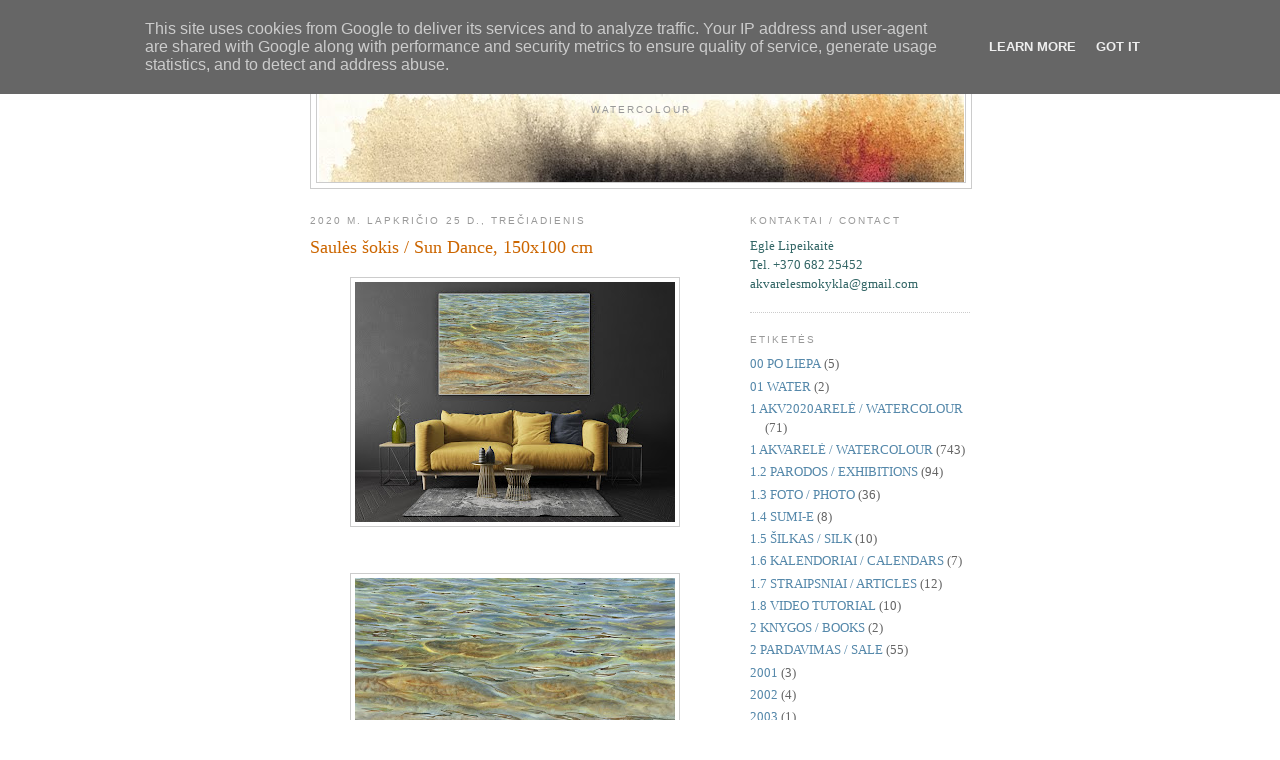

--- FILE ---
content_type: text/html; charset=UTF-8
request_url: http://www.razinka.lt/2020/11/saules-sokis-sun-dance-150x100-cm.html
body_size: 8946
content:
<!DOCTYPE html>
<html dir='ltr'>
<head>
<link href='https://www.blogger.com/static/v1/widgets/2944754296-widget_css_bundle.css' rel='stylesheet' type='text/css'/>
<meta content='text/html; charset=UTF-8' http-equiv='Content-Type'/>
<meta content='blogger' name='generator'/>
<link href='http://www.razinka.lt/favicon.ico' rel='icon' type='image/x-icon'/>
<link href='http://www.razinka.lt/2020/11/saules-sokis-sun-dance-150x100-cm.html' rel='canonical'/>
<link rel="alternate" type="application/atom+xml" title="Eglės Lipeikaitės akvarelė - Atom" href="http://www.razinka.lt/feeds/posts/default" />
<link rel="alternate" type="application/rss+xml" title="Eglės Lipeikaitės akvarelė - RSS" href="http://www.razinka.lt/feeds/posts/default?alt=rss" />
<link rel="service.post" type="application/atom+xml" title="Eglės Lipeikaitės akvarelė - Atom" href="https://www.blogger.com/feeds/164161883120117336/posts/default" />

<link rel="alternate" type="application/atom+xml" title="Eglės Lipeikaitės akvarelė - Atom" href="http://www.razinka.lt/feeds/6872130645283863876/comments/default" />
<!--Can't find substitution for tag [blog.ieCssRetrofitLinks]-->
<link href='https://blogger.googleusercontent.com/img/b/R29vZ2xl/AVvXsEg0Aa1G9L6amANbHz5FgOnLde2btQ9dyc4GZ0TY8nY8B5ZM0zpcXEQ5gWwuJ6nJTyXyq2WjZH6NfWNqEX4GagcOpc7LrW_n9BPVB_XxjN9ZWoQKTNy8Z5cUfZgwzG0WcNAAmz4PLlWSjcET/s320/Sun+Dance+interior.jpg' rel='image_src'/>
<meta content='http://www.razinka.lt/2020/11/saules-sokis-sun-dance-150x100-cm.html' property='og:url'/>
<meta content='Saulės šokis / Sun Dance, 150x100 cm' property='og:title'/>
<meta content='  Parduodama didelio formato akvarelė „Saulės šokis“. Dydis 150x100 cm, kaina 2000 Eur. Large size watercolor &quot;Sun Dance&quot; for sale. Size 150...' property='og:description'/>
<meta content='https://blogger.googleusercontent.com/img/b/R29vZ2xl/AVvXsEg0Aa1G9L6amANbHz5FgOnLde2btQ9dyc4GZ0TY8nY8B5ZM0zpcXEQ5gWwuJ6nJTyXyq2WjZH6NfWNqEX4GagcOpc7LrW_n9BPVB_XxjN9ZWoQKTNy8Z5cUfZgwzG0WcNAAmz4PLlWSjcET/w1200-h630-p-k-no-nu/Sun+Dance+interior.jpg' property='og:image'/>
<title>Eglės Lipeikaitės akvarelė: Saulės šokis / Sun Dance, 150x100 cm</title>
<style id='page-skin-1' type='text/css'><!--
/*
-----------------------------------------------
Blogger Template Style
Name:     Minima
Date:     26 Feb 2004
Updated by: Blogger Team
----------------------------------------------- */
/* Use this with templates/template-twocol.html */
body {
background:#ffffff;
margin:0;
color:#333333;
font:x-small Georgia Serif;
font-size/* */:/**/small;
font-size: /**/small;
text-align: center;
}
a:link {
color:#5588aa;
text-decoration:none;
}
a:visited {
color:#999999;
text-decoration:none;
}
a:hover {
color:#cc6600;
text-decoration:underline;
}
a img {
border-width:0;
}
/* Header
-----------------------------------------------
*/
#header-wrapper {
width:660px;
margin:0 auto 10px;
border:1px solid #cccccc;
}
#header-inner {
background-position: center;
margin-left: auto;
margin-right: auto;
}
#header {
margin: 5px;
border: 1px solid #cccccc;
text-align: center;
color:#666666;
}
#header h1 {
margin:5px 5px 0;
padding:15px 20px .25em;
line-height:1.2em;
text-transform:uppercase;
letter-spacing:.2em;
font: normal normal 200% Georgia, Serif;
}
#header a {
color:#666666;
text-decoration:none;
}
#header a:hover {
color:#666666;
}
#header .description {
margin:0 5px 5px;
padding:0 20px 15px;
max-width:700px;
text-transform:uppercase;
letter-spacing:.2em;
line-height: 1.4em;
font: normal normal 78% 'Trebuchet MS', Trebuchet, Arial, Verdana, Sans-serif;
color: #999999;
}
#header img {
margin-left: auto;
margin-right: auto;
}
/* Outer-Wrapper
----------------------------------------------- */
#outer-wrapper {
width: 660px;
margin:0 auto;
padding:10px;
text-align:left;
font: normal normal 100% Georgia, Serif;
}
#main-wrapper {
width: 410px;
float: left;
word-wrap: break-word; /* fix for long text breaking sidebar float in IE */
overflow: hidden;     /* fix for long non-text content breaking IE sidebar float */
}
#sidebar-wrapper {
width: 220px;
float: right;
word-wrap: break-word; /* fix for long text breaking sidebar float in IE */
overflow: hidden;      /* fix for long non-text content breaking IE sidebar float */
}
/* Headings
----------------------------------------------- */
h2 {
margin:1.5em 0 .75em;
font:normal normal 78% 'Trebuchet MS',Trebuchet,Arial,Verdana,Sans-serif;
line-height: 1.4em;
text-transform:uppercase;
letter-spacing:.2em;
color:#999999;
}
/* Posts
-----------------------------------------------
*/
h2.date-header {
margin:1.5em 0 .5em;
}
.post {
margin:.5em 0 1.5em;
border-bottom:1px dotted #cccccc;
padding-bottom:1.5em;
}
.post h3 {
margin:.25em 0 0;
padding:0 0 4px;
font-size:140%;
font-weight:normal;
line-height:1.4em;
color:#cc6600;
}
.post h3 a, .post h3 a:visited, .post h3 strong {
display:block;
text-decoration:none;
color:#cc6600;
font-weight:normal;
}
.post h3 strong, .post h3 a:hover {
color:#333333;
}
.post-body {
margin:0 0 .75em;
line-height:1.6em;
}
.post-body blockquote {
line-height:1.3em;
}
.post-footer {
margin: .75em 0;
color:#999999;
text-transform:uppercase;
letter-spacing:.1em;
font: normal normal 78% 'Trebuchet MS', Trebuchet, Arial, Verdana, Sans-serif;
line-height: 1.4em;
}
.comment-link {
margin-left:.6em;
}
.post img, table.tr-caption-container {
padding:4px;
border:1px solid #cccccc;
}
.tr-caption-container img {
border: none;
padding: 0;
}
.post blockquote {
margin:1em 20px;
}
.post blockquote p {
margin:.75em 0;
}
/* Comments
----------------------------------------------- */
#comments h4 {
margin:1em 0;
font-weight: bold;
line-height: 1.4em;
text-transform:uppercase;
letter-spacing:.2em;
color: #999999;
}
#comments-block {
margin:1em 0 1.5em;
line-height:1.6em;
}
#comments-block .comment-author {
margin:.5em 0;
}
#comments-block .comment-body {
margin:.25em 0 0;
}
#comments-block .comment-footer {
margin:-.25em 0 2em;
line-height: 1.4em;
text-transform:uppercase;
letter-spacing:.1em;
}
#comments-block .comment-body p {
margin:0 0 .75em;
}
.deleted-comment {
font-style:italic;
color:gray;
}
#blog-pager-newer-link {
float: left;
}
#blog-pager-older-link {
float: right;
}
#blog-pager {
text-align: center;
}
.feed-links {
clear: both;
line-height: 2.5em;
}
/* Sidebar Content
----------------------------------------------- */
.sidebar {
color: #666666;
line-height: 1.5em;
}
.sidebar ul {
list-style:none;
margin:0 0 0;
padding:0 0 0;
}
.sidebar li {
margin:0;
padding-top:0;
padding-right:0;
padding-bottom:.25em;
padding-left:15px;
text-indent:-15px;
line-height:1.5em;
}
.sidebar .widget, .main .widget {
border-bottom:1px dotted #cccccc;
margin:0 0 1.5em;
padding:0 0 1.5em;
}
.main .Blog {
border-bottom-width: 0;
}
/* Profile
----------------------------------------------- */
.profile-img {
float: left;
margin-top: 0;
margin-right: 5px;
margin-bottom: 5px;
margin-left: 0;
padding: 4px;
border: 1px solid #cccccc;
}
.profile-data {
margin:0;
text-transform:uppercase;
letter-spacing:.1em;
font: normal normal 78% 'Trebuchet MS', Trebuchet, Arial, Verdana, Sans-serif;
color: #999999;
font-weight: bold;
line-height: 1.6em;
}
.profile-datablock {
margin:.5em 0 .5em;
}
.profile-textblock {
margin: 0.5em 0;
line-height: 1.6em;
}
.profile-link {
font: normal normal 78% 'Trebuchet MS', Trebuchet, Arial, Verdana, Sans-serif;
text-transform: uppercase;
letter-spacing: .1em;
}
/* Footer
----------------------------------------------- */
#footer {
width:660px;
clear:both;
margin:0 auto;
padding-top:15px;
line-height: 1.6em;
text-transform:uppercase;
letter-spacing:.1em;
text-align: center;
}

--></style>
<link href='https://www.blogger.com/dyn-css/authorization.css?targetBlogID=164161883120117336&amp;zx=cb0db083-9c18-426a-a6fc-9590415a705d' media='none' onload='if(media!=&#39;all&#39;)media=&#39;all&#39;' rel='stylesheet'/><noscript><link href='https://www.blogger.com/dyn-css/authorization.css?targetBlogID=164161883120117336&amp;zx=cb0db083-9c18-426a-a6fc-9590415a705d' rel='stylesheet'/></noscript>
<meta name='google-adsense-platform-account' content='ca-host-pub-1556223355139109'/>
<meta name='google-adsense-platform-domain' content='blogspot.com'/>

<script type="text/javascript" language="javascript">
  // Supply ads personalization default for EEA readers
  // See https://www.blogger.com/go/adspersonalization
  adsbygoogle = window.adsbygoogle || [];
  if (typeof adsbygoogle.requestNonPersonalizedAds === 'undefined') {
    adsbygoogle.requestNonPersonalizedAds = 1;
  }
</script>


</head>
<body>
<div class='navbar section' id='navbar'><div class='widget Navbar' data-version='1' id='Navbar1'><script type="text/javascript">
    function setAttributeOnload(object, attribute, val) {
      if(window.addEventListener) {
        window.addEventListener('load',
          function(){ object[attribute] = val; }, false);
      } else {
        window.attachEvent('onload', function(){ object[attribute] = val; });
      }
    }
  </script>
<div id="navbar-iframe-container"></div>
<script type="text/javascript" src="https://apis.google.com/js/platform.js"></script>
<script type="text/javascript">
      gapi.load("gapi.iframes:gapi.iframes.style.bubble", function() {
        if (gapi.iframes && gapi.iframes.getContext) {
          gapi.iframes.getContext().openChild({
              url: 'https://www.blogger.com/navbar/164161883120117336?po\x3d6872130645283863876\x26origin\x3dhttp://www.razinka.lt',
              where: document.getElementById("navbar-iframe-container"),
              id: "navbar-iframe"
          });
        }
      });
    </script><script type="text/javascript">
(function() {
var script = document.createElement('script');
script.type = 'text/javascript';
script.src = '//pagead2.googlesyndication.com/pagead/js/google_top_exp.js';
var head = document.getElementsByTagName('head')[0];
if (head) {
head.appendChild(script);
}})();
</script>
</div></div>
<div id='outer-wrapper'><div id='wrap2'>
<!-- skip links for text browsers -->
<span id='skiplinks' style='display:none;'>
<a href='#main'>skip to main </a> |
      <a href='#sidebar'>skip to sidebar</a>
</span>
<div id='header-wrapper'>
<div class='header section' id='header'><div class='widget Header' data-version='1' id='Header1'>
<div id='header-inner' style='background-image: url("http://1.bp.blogspot.com/_-oM0758lubs/S_4dIoKuhAI/AAAAAAAABIo/CH37J15eZmQ/S1600-R/Antraste+akvarelei+2+copy.jpg"); background-position: left; width: 645px; min-height: 130px; _height: 130px; background-repeat: no-repeat; '>
<div class='titlewrapper' style='background: transparent'>
<h1 class='title' style='background: transparent; border-width: 0px'>
<a href='http://www.razinka.lt/'>
Eglės Lipeikaitės akvarelė
</a>
</h1>
</div>
<div class='descriptionwrapper'>
<p class='description'><span>watercolour</span></p>
</div>
</div>
</div></div>
</div>
<div id='content-wrapper'>
<div id='crosscol-wrapper' style='text-align:center'>
<div class='crosscol no-items section' id='crosscol'></div>
</div>
<div id='main-wrapper'>
<div class='main section' id='main'><div class='widget Blog' data-version='1' id='Blog1'>
<div class='blog-posts hfeed'>

          <div class="date-outer">
        
<h2 class='date-header'><span>2020 m. lapkričio 25 d., trečiadienis</span></h2>

          <div class="date-posts">
        
<div class='post-outer'>
<div class='post hentry uncustomized-post-template' itemprop='blogPost' itemscope='itemscope' itemtype='http://schema.org/BlogPosting'>
<meta content='https://blogger.googleusercontent.com/img/b/R29vZ2xl/AVvXsEg0Aa1G9L6amANbHz5FgOnLde2btQ9dyc4GZ0TY8nY8B5ZM0zpcXEQ5gWwuJ6nJTyXyq2WjZH6NfWNqEX4GagcOpc7LrW_n9BPVB_XxjN9ZWoQKTNy8Z5cUfZgwzG0WcNAAmz4PLlWSjcET/s320/Sun+Dance+interior.jpg' itemprop='image_url'/>
<meta content='164161883120117336' itemprop='blogId'/>
<meta content='6872130645283863876' itemprop='postId'/>
<a name='6872130645283863876'></a>
<h3 class='post-title entry-title' itemprop='name'>
Saulės šokis / Sun Dance, 150x100 cm
</h3>
<div class='post-header'>
<div class='post-header-line-1'></div>
</div>
<div class='post-body entry-content' id='post-body-6872130645283863876' itemprop='description articleBody'>
<p></p><div class="separator" style="clear: both; text-align: center;"><a href="https://blogger.googleusercontent.com/img/b/R29vZ2xl/AVvXsEg0Aa1G9L6amANbHz5FgOnLde2btQ9dyc4GZ0TY8nY8B5ZM0zpcXEQ5gWwuJ6nJTyXyq2WjZH6NfWNqEX4GagcOpc7LrW_n9BPVB_XxjN9ZWoQKTNy8Z5cUfZgwzG0WcNAAmz4PLlWSjcET/s2048/Sun+Dance+interior.jpg" imageanchor="1" style="margin-left: 1em; margin-right: 1em;"><img border="0" data-original-height="1536" data-original-width="2048" src="https://blogger.googleusercontent.com/img/b/R29vZ2xl/AVvXsEg0Aa1G9L6amANbHz5FgOnLde2btQ9dyc4GZ0TY8nY8B5ZM0zpcXEQ5gWwuJ6nJTyXyq2WjZH6NfWNqEX4GagcOpc7LrW_n9BPVB_XxjN9ZWoQKTNy8Z5cUfZgwzG0WcNAAmz4PLlWSjcET/s320/Sun+Dance+interior.jpg" width="320" /></a></div><br />&nbsp;<div class="separator" style="clear: both; text-align: center;"><a href="https://blogger.googleusercontent.com/img/b/R29vZ2xl/AVvXsEgoNqPu8wiBR2DcCR4gdbMqD740jyxPxbhLfyAQQuxa7MOZHtEUj4coxL20sguZqLXgbsDPkquOplhpuc1ye5B7jzRizNJ7okGNLLIEptSoUy6znl7OdQoEQOOvP8YfUxlsxaAx1dXuzGOc/s2048/2_Egle_Lipeikaite_Saul%25C4%2597s+%25C5%25A1okis+-+Copy.jpg" imageanchor="1" style="margin-left: 1em; margin-right: 1em;"><img border="0" data-original-height="1367" data-original-width="2048" src="https://blogger.googleusercontent.com/img/b/R29vZ2xl/AVvXsEgoNqPu8wiBR2DcCR4gdbMqD740jyxPxbhLfyAQQuxa7MOZHtEUj4coxL20sguZqLXgbsDPkquOplhpuc1ye5B7jzRizNJ7okGNLLIEptSoUy6znl7OdQoEQOOvP8YfUxlsxaAx1dXuzGOc/s320/2_Egle_Lipeikaite_Saul%25C4%2597s+%25C5%25A1okis+-+Copy.jpg" width="320" /></a></div><span style="background-color: white; color: #050505; font-family: &quot;Segoe UI Historic&quot;, &quot;Segoe UI&quot;, Helvetica, Arial, sans-serif; font-size: 15px; white-space: pre-wrap;">Parduodama didelio formato akvarelė &#8222;Saulės šokis&#8220;. Dydis 150x100 cm, kaina 2000 Eur. Large size watercolor "Sun Dance" for sale. Size 150x100 cm, price 2000 Eur</span><p></p>
<div style='clear: both;'></div>
</div>
<div class='post-footer'>
<div class='post-footer-line post-footer-line-1'>
<span class='post-author vcard'>
Pranešimą parašė
<span class='fn' itemprop='author' itemscope='itemscope' itemtype='http://schema.org/Person'>
<meta content='https://www.blogger.com/profile/18397463222547931612' itemprop='url'/>
<a class='g-profile' href='https://www.blogger.com/profile/18397463222547931612' rel='author' title='author profile'>
<span itemprop='name'>Eglė</span>
</a>
</span>
</span>
<span class='post-timestamp'>
ties
<meta content='http://www.razinka.lt/2020/11/saules-sokis-sun-dance-150x100-cm.html' itemprop='url'/>
<a class='timestamp-link' href='http://www.razinka.lt/2020/11/saules-sokis-sun-dance-150x100-cm.html' rel='bookmark' title='permanent link'><abbr class='published' itemprop='datePublished' title='2020-11-25T02:54:00-08:00'>02:54</abbr></a>
</span>
<span class='post-comment-link'>
</span>
<span class='post-icons'>
<span class='item-action'>
<a href='https://www.blogger.com/email-post/164161883120117336/6872130645283863876' title='Elektroninio pašto pranešimas'>
<img alt='' class='icon-action' height='13' src='https://resources.blogblog.com/img/icon18_email.gif' width='18'/>
</a>
</span>
<span class='item-control blog-admin pid-1323749981'>
<a href='https://www.blogger.com/post-edit.g?blogID=164161883120117336&postID=6872130645283863876&from=pencil' title='Redaguoti pranešimą'>
<img alt='' class='icon-action' height='18' src='https://resources.blogblog.com/img/icon18_edit_allbkg.gif' width='18'/>
</a>
</span>
</span>
<div class='post-share-buttons goog-inline-block'>
</div>
</div>
<div class='post-footer-line post-footer-line-2'>
<span class='post-labels'>
žymės:
<a href='http://www.razinka.lt/search/label/1%20AKVAREL%C4%96%20%2F%20WATERCOLOUR' rel='tag'>1 AKVARELĖ / WATERCOLOUR</a>,
<a href='http://www.razinka.lt/search/label/2%20PARDAVIMAS%20%2F%20SALE' rel='tag'>2 PARDAVIMAS / SALE</a>,
<a href='http://www.razinka.lt/search/label/2020' rel='tag'>2020</a>,
<a href='http://www.razinka.lt/search/label/interjeras' rel='tag'>interjeras</a>,
<a href='http://www.razinka.lt/search/label/vanduo' rel='tag'>vanduo</a>
</span>
</div>
<div class='post-footer-line post-footer-line-3'>
<span class='post-location'>
</span>
</div>
</div>
</div>
<div class='comments' id='comments'>
<a name='comments'></a>
<h4>Komentarų nėra:</h4>
<div id='Blog1_comments-block-wrapper'>
<dl class='avatar-comment-indent' id='comments-block'>
</dl>
</div>
<p class='comment-footer'>
<a href='https://www.blogger.com/comment/fullpage/post/164161883120117336/6872130645283863876' onclick=''>Rašyti komentarą</a>
</p>
</div>
</div>

        </div></div>
      
</div>
<div class='blog-pager' id='blog-pager'>
<span id='blog-pager-newer-link'>
<a class='blog-pager-newer-link' href='http://www.razinka.lt/2020/11/triptichas-saules-kaligrafija-triptych.html' id='Blog1_blog-pager-newer-link' title='Naujesnis pranešimas'>Naujesnis pranešimas</a>
</span>
<span id='blog-pager-older-link'>
<a class='blog-pager-older-link' href='http://www.razinka.lt/2020/11/ledyno-vanduo-glacier-water-36x51-cm.html' id='Blog1_blog-pager-older-link' title='Senesnis pranešimas'>Senesnis pranešimas</a>
</span>
<a class='home-link' href='http://www.razinka.lt/'>Pradinis puslapis</a>
</div>
<div class='clear'></div>
<div class='post-feeds'>
<div class='feed-links'>
Užsisakykite:
<a class='feed-link' href='http://www.razinka.lt/feeds/6872130645283863876/comments/default' target='_blank' type='application/atom+xml'>Rašyti komentarus (Atom)</a>
</div>
</div>
</div></div>
</div>
<div id='sidebar-wrapper'>
<div class='sidebar section' id='sidebar'><div class='widget Text' data-version='1' id='Text1'>
<h2 class='title'>Kontaktai / Contact</h2>
<div class='widget-content'>
<span =""  style="color:#336666;">Eglė Lipeikaitė<br />Tel. +370 682 25452<br /></span><a href="mailto:akvarelesmokykla@gmail.com"><span =""  style="color:#336666;">akvarelesmokykla@gmail.com</span></a>
</div>
<div class='clear'></div>
</div><div class='widget Label' data-version='1' id='Label1'>
<h2>Etiketės</h2>
<div class='widget-content list-label-widget-content'>
<ul>
<li>
<a dir='ltr' href='http://www.razinka.lt/search/label/00%20PO%20LIEPA'>00 PO LIEPA</a>
<span dir='ltr'>(5)</span>
</li>
<li>
<a dir='ltr' href='http://www.razinka.lt/search/label/01%20WATER'>01 WATER</a>
<span dir='ltr'>(2)</span>
</li>
<li>
<a dir='ltr' href='http://www.razinka.lt/search/label/1%20AKV2020AREL%C4%96%20%2F%20WATERCOLOUR'>1 AKV2020ARELĖ / WATERCOLOUR</a>
<span dir='ltr'>(71)</span>
</li>
<li>
<a dir='ltr' href='http://www.razinka.lt/search/label/1%20AKVAREL%C4%96%20%2F%20WATERCOLOUR'>1 AKVARELĖ / WATERCOLOUR</a>
<span dir='ltr'>(743)</span>
</li>
<li>
<a dir='ltr' href='http://www.razinka.lt/search/label/1.2%20PARODOS%20%2F%20EXHIBITIONS'>1.2 PARODOS / EXHIBITIONS</a>
<span dir='ltr'>(94)</span>
</li>
<li>
<a dir='ltr' href='http://www.razinka.lt/search/label/1.3%20FOTO%20%2F%20PHOTO'>1.3 FOTO / PHOTO</a>
<span dir='ltr'>(36)</span>
</li>
<li>
<a dir='ltr' href='http://www.razinka.lt/search/label/1.4%20SUMI-E'>1.4 SUMI-E</a>
<span dir='ltr'>(8)</span>
</li>
<li>
<a dir='ltr' href='http://www.razinka.lt/search/label/1.5%20%C5%A0ILKAS%20%2F%20SILK'>1.5 ŠILKAS / SILK</a>
<span dir='ltr'>(10)</span>
</li>
<li>
<a dir='ltr' href='http://www.razinka.lt/search/label/1.6%20KALENDORIAI%20%2F%20CALENDARS'>1.6 KALENDORIAI / CALENDARS</a>
<span dir='ltr'>(7)</span>
</li>
<li>
<a dir='ltr' href='http://www.razinka.lt/search/label/1.7%20STRAIPSNIAI%20%2F%20ARTICLES'>1.7 STRAIPSNIAI / ARTICLES</a>
<span dir='ltr'>(12)</span>
</li>
<li>
<a dir='ltr' href='http://www.razinka.lt/search/label/1.8%20VIDEO%20TUTORIAL'>1.8 VIDEO TUTORIAL</a>
<span dir='ltr'>(10)</span>
</li>
<li>
<a dir='ltr' href='http://www.razinka.lt/search/label/2%20KNYGOS%20%2F%20BOOKS'>2 KNYGOS / BOOKS</a>
<span dir='ltr'>(2)</span>
</li>
<li>
<a dir='ltr' href='http://www.razinka.lt/search/label/2%20PARDAVIMAS%20%2F%20SALE'>2 PARDAVIMAS / SALE</a>
<span dir='ltr'>(55)</span>
</li>
<li>
<a dir='ltr' href='http://www.razinka.lt/search/label/2001'>2001</a>
<span dir='ltr'>(3)</span>
</li>
<li>
<a dir='ltr' href='http://www.razinka.lt/search/label/2002'>2002</a>
<span dir='ltr'>(4)</span>
</li>
<li>
<a dir='ltr' href='http://www.razinka.lt/search/label/2003'>2003</a>
<span dir='ltr'>(1)</span>
</li>
<li>
<a dir='ltr' href='http://www.razinka.lt/search/label/2004'>2004</a>
<span dir='ltr'>(1)</span>
</li>
<li>
<a dir='ltr' href='http://www.razinka.lt/search/label/2005'>2005</a>
<span dir='ltr'>(1)</span>
</li>
<li>
<a dir='ltr' href='http://www.razinka.lt/search/label/2006'>2006</a>
<span dir='ltr'>(1)</span>
</li>
<li>
<a dir='ltr' href='http://www.razinka.lt/search/label/2007'>2007</a>
<span dir='ltr'>(2)</span>
</li>
<li>
<a dir='ltr' href='http://www.razinka.lt/search/label/2008'>2008</a>
<span dir='ltr'>(2)</span>
</li>
<li>
<a dir='ltr' href='http://www.razinka.lt/search/label/2009'>2009</a>
<span dir='ltr'>(10)</span>
</li>
<li>
<a dir='ltr' href='http://www.razinka.lt/search/label/2010'>2010</a>
<span dir='ltr'>(15)</span>
</li>
<li>
<a dir='ltr' href='http://www.razinka.lt/search/label/2011'>2011</a>
<span dir='ltr'>(60)</span>
</li>
<li>
<a dir='ltr' href='http://www.razinka.lt/search/label/2012'>2012</a>
<span dir='ltr'>(30)</span>
</li>
<li>
<a dir='ltr' href='http://www.razinka.lt/search/label/2013'>2013</a>
<span dir='ltr'>(30)</span>
</li>
<li>
<a dir='ltr' href='http://www.razinka.lt/search/label/2014'>2014</a>
<span dir='ltr'>(22)</span>
</li>
<li>
<a dir='ltr' href='http://www.razinka.lt/search/label/2015'>2015</a>
<span dir='ltr'>(18)</span>
</li>
<li>
<a dir='ltr' href='http://www.razinka.lt/search/label/2016'>2016</a>
<span dir='ltr'>(17)</span>
</li>
<li>
<a dir='ltr' href='http://www.razinka.lt/search/label/2017'>2017</a>
<span dir='ltr'>(34)</span>
</li>
<li>
<a dir='ltr' href='http://www.razinka.lt/search/label/2018'>2018</a>
<span dir='ltr'>(62)</span>
</li>
<li>
<a dir='ltr' href='http://www.razinka.lt/search/label/2019'>2019</a>
<span dir='ltr'>(90)</span>
</li>
<li>
<a dir='ltr' href='http://www.razinka.lt/search/label/2020'>2020</a>
<span dir='ltr'>(101)</span>
</li>
<li>
<a dir='ltr' href='http://www.razinka.lt/search/label/2021'>2021</a>
<span dir='ltr'>(84)</span>
</li>
<li>
<a dir='ltr' href='http://www.razinka.lt/search/label/2022'>2022</a>
<span dir='ltr'>(98)</span>
</li>
<li>
<a dir='ltr' href='http://www.razinka.lt/search/label/2023'>2023</a>
<span dir='ltr'>(87)</span>
</li>
<li>
<a dir='ltr' href='http://www.razinka.lt/search/label/2024'>2024</a>
<span dir='ltr'>(45)</span>
</li>
<li>
<a dir='ltr' href='http://www.razinka.lt/search/label/2025'>2025</a>
<span dir='ltr'>(34)</span>
</li>
<li>
<a dir='ltr' href='http://www.razinka.lt/search/label/3%20ISTORIJOS%20%2F%20STORIES'>3 ISTORIJOS / STORIES</a>
<span dir='ltr'>(1)</span>
</li>
<li>
<a dir='ltr' href='http://www.razinka.lt/search/label/3%20TEKSTAI'>3 TEKSTAI</a>
<span dir='ltr'>(1)</span>
</li>
<li>
<a dir='ltr' href='http://www.razinka.lt/search/label/abstrakcijos'>abstrakcijos</a>
<span dir='ltr'>(3)</span>
</li>
<li>
<a dir='ltr' href='http://www.razinka.lt/search/label/aguonos'>aguonos</a>
<span dir='ltr'>(11)</span>
</li>
<li>
<a dir='ltr' href='http://www.razinka.lt/search/label/arkliai'>arkliai</a>
<span dir='ltr'>(9)</span>
</li>
<li>
<a dir='ltr' href='http://www.razinka.lt/search/label/bij%C5%ABnai'>bijūnai</a>
<span dir='ltr'>(1)</span>
</li>
<li>
<a dir='ltr' href='http://www.razinka.lt/search/label/dangus'>dangus</a>
<span dir='ltr'>(6)</span>
</li>
<li>
<a dir='ltr' href='http://www.razinka.lt/search/label/debesys'>debesys</a>
<span dir='ltr'>(3)</span>
</li>
<li>
<a dir='ltr' href='http://www.razinka.lt/search/label/Dusetos'>Dusetos</a>
<span dir='ltr'>(2)</span>
</li>
<li>
<a dir='ltr' href='http://www.razinka.lt/search/label/g%C4%97l%C4%97s'>gėlės</a>
<span dir='ltr'>(205)</span>
</li>
<li>
<a dir='ltr' href='http://www.razinka.lt/search/label/gyv%C5%ABnai'>gyvūnai</a>
<span dir='ltr'>(10)</span>
</li>
<li>
<a dir='ltr' href='http://www.razinka.lt/search/label/grafika'>grafika</a>
<span dir='ltr'>(1)</span>
</li>
<li>
<a dir='ltr' href='http://www.razinka.lt/search/label/iliustracijos'>iliustracijos</a>
<span dir='ltr'>(3)</span>
</li>
<li>
<a dir='ltr' href='http://www.razinka.lt/search/label/informacija'>informacija</a>
<span dir='ltr'>(11)</span>
</li>
<li>
<a dir='ltr' href='http://www.razinka.lt/search/label/int'>int</a>
<span dir='ltr'>(1)</span>
</li>
<li>
<a dir='ltr' href='http://www.razinka.lt/search/label/interjeras'>interjeras</a>
<span dir='ltr'>(172)</span>
</li>
<li>
<a dir='ltr' href='http://www.razinka.lt/search/label/j%C5%ABra'>jūra</a>
<span dir='ltr'>(38)</span>
</li>
<li>
<a dir='ltr' href='http://www.razinka.lt/search/label/kalnai'>kalnai</a>
<span dir='ltr'>(4)</span>
</li>
<li>
<a dir='ltr' href='http://www.razinka.lt/search/label/keramika'>keramika</a>
<span dir='ltr'>(2)</span>
</li>
<li>
<a dir='ltr' href='http://www.razinka.lt/search/label/kopijos'>kopijos</a>
<span dir='ltr'>(1)</span>
</li>
<li>
<a dir='ltr' href='http://www.razinka.lt/search/label/lietus'>lietus</a>
<span dir='ltr'>(17)</span>
</li>
<li>
<a dir='ltr' href='http://www.razinka.lt/search/label/Master%20Class'>Master Class</a>
<span dir='ltr'>(70)</span>
</li>
<li>
<a dir='ltr' href='http://www.razinka.lt/search/label/med%C5%BEiai'>medžiai</a>
<span dir='ltr'>(26)</span>
</li>
<li>
<a dir='ltr' href='http://www.razinka.lt/search/label/m%C4%97nulis'>mėnulis</a>
<span dir='ltr'>(1)</span>
</li>
<li>
<a dir='ltr' href='http://www.razinka.lt/search/label/miestas'>miestas</a>
<span dir='ltr'>(17)</span>
</li>
<li>
<a dir='ltr' href='http://www.razinka.lt/search/label/miniati%C5%ABros'>miniatiūros</a>
<span dir='ltr'>(1)</span>
</li>
<li>
<a dir='ltr' href='http://www.razinka.lt/search/label/naktis'>naktis</a>
<span dir='ltr'>(17)</span>
</li>
<li>
<a dir='ltr' href='http://www.razinka.lt/search/label/natiurmortai'>natiurmortai</a>
<span dir='ltr'>(12)</span>
</li>
<li>
<a dir='ltr' href='http://www.razinka.lt/search/label/pauk%C5%A1%C4%8Diai'>paukščiai</a>
<span dir='ltr'>(25)</span>
</li>
<li>
<a dir='ltr' href='http://www.razinka.lt/search/label/pavasaris'>pavasaris</a>
<span dir='ltr'>(65)</span>
</li>
<li>
<a dir='ltr' href='http://www.razinka.lt/search/label/peiza%C5%BEas'>peizažas</a>
<span dir='ltr'>(170)</span>
</li>
<li>
<a dir='ltr' href='http://www.razinka.lt/search/label/plenerai'>plenerai</a>
<span dir='ltr'>(56)</span>
</li>
<li>
<a dir='ltr' href='http://www.razinka.lt/search/label/portretas'>portretas</a>
<span dir='ltr'>(21)</span>
</li>
<li>
<a dir='ltr' href='http://www.razinka.lt/search/label/rank%C5%B3%20darbo%20popierius'>rankų darbo popierius</a>
<span dir='ltr'>(1)</span>
</li>
<li>
<a dir='ltr' href='http://www.razinka.lt/search/label/rytas'>rytas</a>
<span dir='ltr'>(8)</span>
</li>
<li>
<a dir='ltr' href='http://www.razinka.lt/search/label/ruduo'>ruduo</a>
<span dir='ltr'>(38)</span>
</li>
<li>
<a dir='ltr' href='http://www.razinka.lt/search/label/r%C5%ABkas'>rūkas</a>
<span dir='ltr'>(27)</span>
</li>
<li>
<a dir='ltr' href='http://www.razinka.lt/search/label/sapnai'>sapnai</a>
<span dir='ltr'>(2)</span>
</li>
<li>
<a dir='ltr' href='http://www.razinka.lt/search/label/sepija'>sepija</a>
<span dir='ltr'>(2)</span>
</li>
<li>
<a dir='ltr' href='http://www.razinka.lt/search/label/sodyba'>sodyba</a>
<span dir='ltr'>(3)</span>
</li>
<li>
<a dir='ltr' href='http://www.razinka.lt/search/label/stiklas'>stiklas</a>
<span dir='ltr'>(2)</span>
</li>
<li>
<a dir='ltr' href='http://www.razinka.lt/search/label/TEKSTAI'>TEKSTAI</a>
<span dir='ltr'>(1)</span>
</li>
<li>
<a dir='ltr' href='http://www.razinka.lt/search/label/vaisiai'>vaisiai</a>
<span dir='ltr'>(9)</span>
</li>
<li>
<a dir='ltr' href='http://www.razinka.lt/search/label/vanduo'>vanduo</a>
<span dir='ltr'>(284)</span>
</li>
<li>
<a dir='ltr' href='http://www.razinka.lt/search/label/Velykos'>Velykos</a>
<span dir='ltr'>(1)</span>
</li>
<li>
<a dir='ltr' href='http://www.razinka.lt/search/label/Venecija'>Venecija</a>
<span dir='ltr'>(17)</span>
</li>
<li>
<a dir='ltr' href='http://www.razinka.lt/search/label/video'>video</a>
<span dir='ltr'>(7)</span>
</li>
<li>
<a dir='ltr' href='http://www.razinka.lt/search/label/Vilnius'>Vilnius</a>
<span dir='ltr'>(10)</span>
</li>
<li>
<a dir='ltr' href='http://www.razinka.lt/search/label/%C5%BDagar%C4%97'>Žagarė</a>
<span dir='ltr'>(5)</span>
</li>
<li>
<a dir='ltr' href='http://www.razinka.lt/search/label/%C5%BEiema'>žiema</a>
<span dir='ltr'>(53)</span>
</li>
<li>
<a dir='ltr' href='http://www.razinka.lt/search/label/%C5%BEvak%C4%97s'>žvakės</a>
<span dir='ltr'>(1)</span>
</li>
</ul>
<div class='clear'></div>
</div>
</div></div>
</div>
<!-- spacer for skins that want sidebar and main to be the same height-->
<div class='clear'>&#160;</div>
</div>
<!-- end content-wrapper -->
<div id='footer-wrapper'>
<div class='footer no-items section' id='footer'></div>
</div>
</div></div>
<!-- end outer-wrapper -->
<!--It is your responsibility to notify your visitors about cookies used and data collected on your blog. Blogger makes a standard notification available for you to use on your blog, and you can customize it or replace with your own notice. See http://www.blogger.com/go/cookiechoices for more details.-->
<script defer='' src='/js/cookienotice.js'></script>
<script>
    document.addEventListener('DOMContentLoaded', function(event) {
      window.cookieChoices && cookieChoices.showCookieConsentBar && cookieChoices.showCookieConsentBar(
          (window.cookieOptions && cookieOptions.msg) || 'This site uses cookies from Google to deliver its services and to analyze traffic. Your IP address and user-agent are shared with Google along with performance and security metrics to ensure quality of service, generate usage statistics, and to detect and address abuse.',
          (window.cookieOptions && cookieOptions.close) || 'Got it',
          (window.cookieOptions && cookieOptions.learn) || 'Learn More',
          (window.cookieOptions && cookieOptions.link) || 'https://www.blogger.com/go/blogspot-cookies');
    });
  </script>

<script type="text/javascript" src="https://www.blogger.com/static/v1/widgets/719476776-widgets.js"></script>
<script type='text/javascript'>
window['__wavt'] = 'AOuZoY48bGvl02621kIEuR9lJrN1Jfalbg:1769147316332';_WidgetManager._Init('//www.blogger.com/rearrange?blogID\x3d164161883120117336','//www.razinka.lt/2020/11/saules-sokis-sun-dance-150x100-cm.html','164161883120117336');
_WidgetManager._SetDataContext([{'name': 'blog', 'data': {'blogId': '164161883120117336', 'title': 'Egl\u0117s Lipeikait\u0117s akvarel\u0117', 'url': 'http://www.razinka.lt/2020/11/saules-sokis-sun-dance-150x100-cm.html', 'canonicalUrl': 'http://www.razinka.lt/2020/11/saules-sokis-sun-dance-150x100-cm.html', 'homepageUrl': 'http://www.razinka.lt/', 'searchUrl': 'http://www.razinka.lt/search', 'canonicalHomepageUrl': 'http://www.razinka.lt/', 'blogspotFaviconUrl': 'http://www.razinka.lt/favicon.ico', 'bloggerUrl': 'https://www.blogger.com', 'hasCustomDomain': true, 'httpsEnabled': false, 'enabledCommentProfileImages': true, 'gPlusViewType': 'FILTERED_POSTMOD', 'adultContent': false, 'analyticsAccountNumber': '', 'encoding': 'UTF-8', 'locale': 'lt', 'localeUnderscoreDelimited': 'lt', 'languageDirection': 'ltr', 'isPrivate': false, 'isMobile': false, 'isMobileRequest': false, 'mobileClass': '', 'isPrivateBlog': false, 'isDynamicViewsAvailable': true, 'feedLinks': '\x3clink rel\x3d\x22alternate\x22 type\x3d\x22application/atom+xml\x22 title\x3d\x22Egl\u0117s Lipeikait\u0117s akvarel\u0117 - Atom\x22 href\x3d\x22http://www.razinka.lt/feeds/posts/default\x22 /\x3e\n\x3clink rel\x3d\x22alternate\x22 type\x3d\x22application/rss+xml\x22 title\x3d\x22Egl\u0117s Lipeikait\u0117s akvarel\u0117 - RSS\x22 href\x3d\x22http://www.razinka.lt/feeds/posts/default?alt\x3drss\x22 /\x3e\n\x3clink rel\x3d\x22service.post\x22 type\x3d\x22application/atom+xml\x22 title\x3d\x22Egl\u0117s Lipeikait\u0117s akvarel\u0117 - Atom\x22 href\x3d\x22https://www.blogger.com/feeds/164161883120117336/posts/default\x22 /\x3e\n\n\x3clink rel\x3d\x22alternate\x22 type\x3d\x22application/atom+xml\x22 title\x3d\x22Egl\u0117s Lipeikait\u0117s akvarel\u0117 - Atom\x22 href\x3d\x22http://www.razinka.lt/feeds/6872130645283863876/comments/default\x22 /\x3e\n', 'meTag': '', 'adsenseHostId': 'ca-host-pub-1556223355139109', 'adsenseHasAds': false, 'adsenseAutoAds': false, 'boqCommentIframeForm': true, 'loginRedirectParam': '', 'view': '', 'dynamicViewsCommentsSrc': '//www.blogblog.com/dynamicviews/4224c15c4e7c9321/js/comments.js', 'dynamicViewsScriptSrc': '//www.blogblog.com/dynamicviews/00d9e3c56f0dbcee', 'plusOneApiSrc': 'https://apis.google.com/js/platform.js', 'disableGComments': true, 'interstitialAccepted': false, 'sharing': {'platforms': [{'name': 'Gauti nuorod\u0105', 'key': 'link', 'shareMessage': 'Gauti nuorod\u0105', 'target': ''}, {'name': '\u201eFacebook\u201c', 'key': 'facebook', 'shareMessage': 'Bendrinti sistemoje \u201e\u201eFacebook\u201c\u201c', 'target': 'facebook'}, {'name': 'BlogThis!', 'key': 'blogThis', 'shareMessage': 'BlogThis!', 'target': 'blog'}, {'name': 'X', 'key': 'twitter', 'shareMessage': 'Bendrinti sistemoje \u201eX\u201c', 'target': 'twitter'}, {'name': 'Pinterest', 'key': 'pinterest', 'shareMessage': 'Bendrinti sistemoje \u201ePinterest\u201c', 'target': 'pinterest'}, {'name': 'El.\xa0pa\u0161tas', 'key': 'email', 'shareMessage': 'El.\xa0pa\u0161tas', 'target': 'email'}], 'disableGooglePlus': true, 'googlePlusShareButtonWidth': 0, 'googlePlusBootstrap': '\x3cscript type\x3d\x22text/javascript\x22\x3ewindow.___gcfg \x3d {\x27lang\x27: \x27lt\x27};\x3c/script\x3e'}, 'hasCustomJumpLinkMessage': false, 'jumpLinkMessage': 'Skaityti daugiau', 'pageType': 'item', 'postId': '6872130645283863876', 'postImageThumbnailUrl': 'https://blogger.googleusercontent.com/img/b/R29vZ2xl/AVvXsEg0Aa1G9L6amANbHz5FgOnLde2btQ9dyc4GZ0TY8nY8B5ZM0zpcXEQ5gWwuJ6nJTyXyq2WjZH6NfWNqEX4GagcOpc7LrW_n9BPVB_XxjN9ZWoQKTNy8Z5cUfZgwzG0WcNAAmz4PLlWSjcET/s72-c/Sun+Dance+interior.jpg', 'postImageUrl': 'https://blogger.googleusercontent.com/img/b/R29vZ2xl/AVvXsEg0Aa1G9L6amANbHz5FgOnLde2btQ9dyc4GZ0TY8nY8B5ZM0zpcXEQ5gWwuJ6nJTyXyq2WjZH6NfWNqEX4GagcOpc7LrW_n9BPVB_XxjN9ZWoQKTNy8Z5cUfZgwzG0WcNAAmz4PLlWSjcET/s320/Sun+Dance+interior.jpg', 'pageName': 'Saul\u0117s \u0161okis / Sun Dance, 150x100 cm', 'pageTitle': 'Egl\u0117s Lipeikait\u0117s akvarel\u0117: Saul\u0117s \u0161okis / Sun Dance, 150x100 cm'}}, {'name': 'features', 'data': {}}, {'name': 'messages', 'data': {'edit': 'Redaguoti', 'linkCopiedToClipboard': 'Nuoroda nukopijuota \u012f i\u0161karpin\u0119.', 'ok': 'Gerai', 'postLink': 'Paskelbti nuorod\u0105'}}, {'name': 'template', 'data': {'isResponsive': false, 'isAlternateRendering': false, 'isCustom': false}}, {'name': 'view', 'data': {'classic': {'name': 'classic', 'url': '?view\x3dclassic'}, 'flipcard': {'name': 'flipcard', 'url': '?view\x3dflipcard'}, 'magazine': {'name': 'magazine', 'url': '?view\x3dmagazine'}, 'mosaic': {'name': 'mosaic', 'url': '?view\x3dmosaic'}, 'sidebar': {'name': 'sidebar', 'url': '?view\x3dsidebar'}, 'snapshot': {'name': 'snapshot', 'url': '?view\x3dsnapshot'}, 'timeslide': {'name': 'timeslide', 'url': '?view\x3dtimeslide'}, 'isMobile': false, 'title': 'Saul\u0117s \u0161okis / Sun Dance, 150x100 cm', 'description': '\xa0 Parduodama didelio formato akvarel\u0117 \u201eSaul\u0117s \u0161okis\u201c. Dydis 150x100 cm, kaina 2000 Eur. Large size watercolor \x22Sun Dance\x22 for sale. Size 150...', 'featuredImage': 'https://blogger.googleusercontent.com/img/b/R29vZ2xl/AVvXsEg0Aa1G9L6amANbHz5FgOnLde2btQ9dyc4GZ0TY8nY8B5ZM0zpcXEQ5gWwuJ6nJTyXyq2WjZH6NfWNqEX4GagcOpc7LrW_n9BPVB_XxjN9ZWoQKTNy8Z5cUfZgwzG0WcNAAmz4PLlWSjcET/s320/Sun+Dance+interior.jpg', 'url': 'http://www.razinka.lt/2020/11/saules-sokis-sun-dance-150x100-cm.html', 'type': 'item', 'isSingleItem': true, 'isMultipleItems': false, 'isError': false, 'isPage': false, 'isPost': true, 'isHomepage': false, 'isArchive': false, 'isLabelSearch': false, 'postId': 6872130645283863876}}]);
_WidgetManager._RegisterWidget('_NavbarView', new _WidgetInfo('Navbar1', 'navbar', document.getElementById('Navbar1'), {}, 'displayModeFull'));
_WidgetManager._RegisterWidget('_HeaderView', new _WidgetInfo('Header1', 'header', document.getElementById('Header1'), {}, 'displayModeFull'));
_WidgetManager._RegisterWidget('_BlogView', new _WidgetInfo('Blog1', 'main', document.getElementById('Blog1'), {'cmtInteractionsEnabled': false, 'lightboxEnabled': true, 'lightboxModuleUrl': 'https://www.blogger.com/static/v1/jsbin/441044500-lbx__lt.js', 'lightboxCssUrl': 'https://www.blogger.com/static/v1/v-css/828616780-lightbox_bundle.css'}, 'displayModeFull'));
_WidgetManager._RegisterWidget('_TextView', new _WidgetInfo('Text1', 'sidebar', document.getElementById('Text1'), {}, 'displayModeFull'));
_WidgetManager._RegisterWidget('_LabelView', new _WidgetInfo('Label1', 'sidebar', document.getElementById('Label1'), {}, 'displayModeFull'));
</script>
</body>
</html>